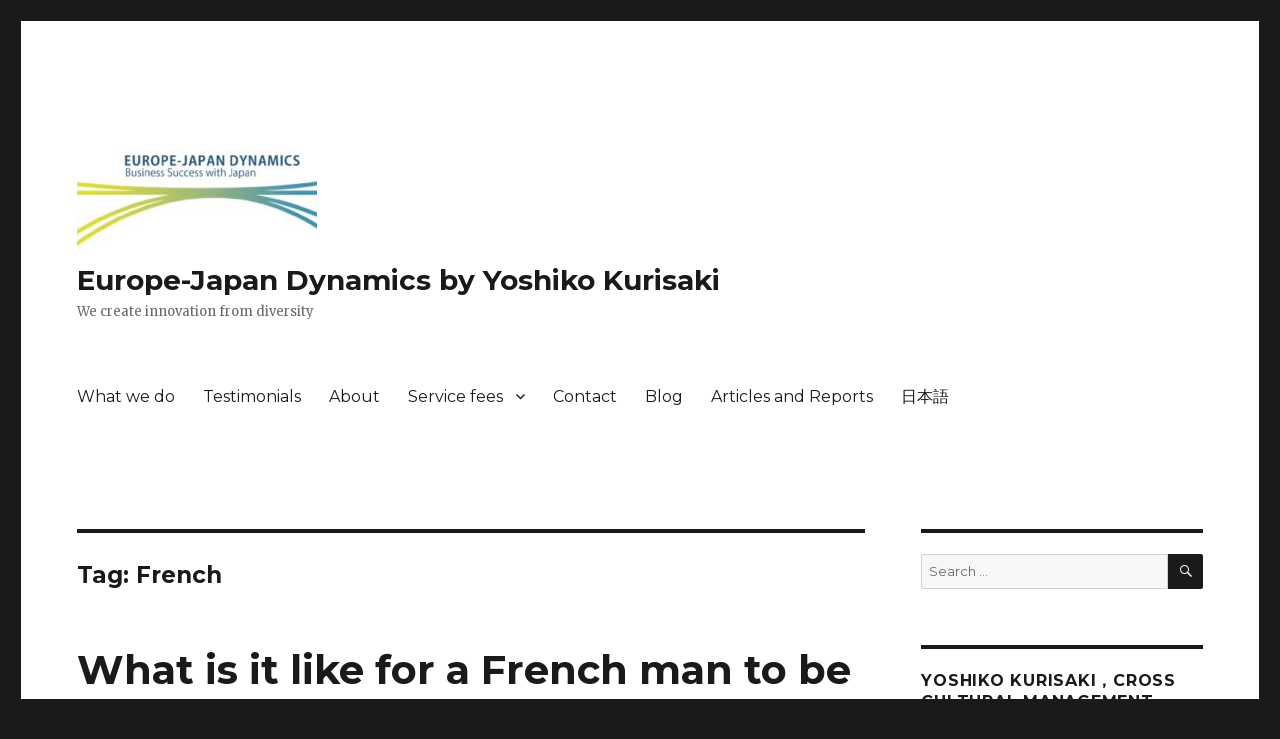

--- FILE ---
content_type: text/html; charset=UTF-8
request_url: https://en.geneva-kurisaki.net/tag/french/
body_size: 7581
content:
<!DOCTYPE html>
<html lang="en-US"
	prefix="og: http://ogp.me/ns#"  class="no-js">
<head>
	<meta charset="UTF-8">
	<meta name="viewport" content="width=device-width, initial-scale=1">
	<link rel="profile" href="http://gmpg.org/xfn/11">
		<script>(function(html){html.className = html.className.replace(/\bno-js\b/,'js')})(document.documentElement);</script>
<title>French | Europe-Japan Dynamics by Yoshiko Kurisaki</title>

<!-- All in One SEO Pack 2.12 by Michael Torbert of Semper Fi Web Design[358,421] -->
<link rel="canonical" href="https://en.geneva-kurisaki.net/tag/french/" />
			<script type="text/javascript" >
				window.ga=window.ga||function(){(ga.q=ga.q||[]).push(arguments)};ga.l=+new Date;
				ga('create', 'UA-137042116-2', 'auto');
				// Plugins
				
				ga('send', 'pageview');
			</script>
			<script async src="https://www.google-analytics.com/analytics.js"></script>
			<!-- /all in one seo pack -->
<link rel='dns-prefetch' href='//fonts.googleapis.com' />
<link rel='dns-prefetch' href='//s.w.org' />
<link href='https://fonts.gstatic.com' crossorigin rel='preconnect' />
<link rel="alternate" type="application/rss+xml" title="Europe-Japan Dynamics by Yoshiko Kurisaki &raquo; Feed" href="https://en.geneva-kurisaki.net/feed/" />
<link rel="alternate" type="application/rss+xml" title="Europe-Japan Dynamics by Yoshiko Kurisaki &raquo; Comments Feed" href="https://en.geneva-kurisaki.net/comments/feed/" />
<link rel="alternate" type="application/rss+xml" title="Europe-Japan Dynamics by Yoshiko Kurisaki &raquo; French Tag Feed" href="https://en.geneva-kurisaki.net/tag/french/feed/" />
		<script type="text/javascript">
			window._wpemojiSettings = {"baseUrl":"https:\/\/s.w.org\/images\/core\/emoji\/11.2.0\/72x72\/","ext":".png","svgUrl":"https:\/\/s.w.org\/images\/core\/emoji\/11.2.0\/svg\/","svgExt":".svg","source":{"concatemoji":"https:\/\/en.geneva-kurisaki.net\/wp-includes\/js\/wp-emoji-release.min.js?ver=5.1.19"}};
			!function(e,a,t){var n,r,o,i=a.createElement("canvas"),p=i.getContext&&i.getContext("2d");function s(e,t){var a=String.fromCharCode;p.clearRect(0,0,i.width,i.height),p.fillText(a.apply(this,e),0,0);e=i.toDataURL();return p.clearRect(0,0,i.width,i.height),p.fillText(a.apply(this,t),0,0),e===i.toDataURL()}function c(e){var t=a.createElement("script");t.src=e,t.defer=t.type="text/javascript",a.getElementsByTagName("head")[0].appendChild(t)}for(o=Array("flag","emoji"),t.supports={everything:!0,everythingExceptFlag:!0},r=0;r<o.length;r++)t.supports[o[r]]=function(e){if(!p||!p.fillText)return!1;switch(p.textBaseline="top",p.font="600 32px Arial",e){case"flag":return s([55356,56826,55356,56819],[55356,56826,8203,55356,56819])?!1:!s([55356,57332,56128,56423,56128,56418,56128,56421,56128,56430,56128,56423,56128,56447],[55356,57332,8203,56128,56423,8203,56128,56418,8203,56128,56421,8203,56128,56430,8203,56128,56423,8203,56128,56447]);case"emoji":return!s([55358,56760,9792,65039],[55358,56760,8203,9792,65039])}return!1}(o[r]),t.supports.everything=t.supports.everything&&t.supports[o[r]],"flag"!==o[r]&&(t.supports.everythingExceptFlag=t.supports.everythingExceptFlag&&t.supports[o[r]]);t.supports.everythingExceptFlag=t.supports.everythingExceptFlag&&!t.supports.flag,t.DOMReady=!1,t.readyCallback=function(){t.DOMReady=!0},t.supports.everything||(n=function(){t.readyCallback()},a.addEventListener?(a.addEventListener("DOMContentLoaded",n,!1),e.addEventListener("load",n,!1)):(e.attachEvent("onload",n),a.attachEvent("onreadystatechange",function(){"complete"===a.readyState&&t.readyCallback()})),(n=t.source||{}).concatemoji?c(n.concatemoji):n.wpemoji&&n.twemoji&&(c(n.twemoji),c(n.wpemoji)))}(window,document,window._wpemojiSettings);
		</script>
		<style type="text/css">
img.wp-smiley,
img.emoji {
	display: inline !important;
	border: none !important;
	box-shadow: none !important;
	height: 1em !important;
	width: 1em !important;
	margin: 0 .07em !important;
	vertical-align: -0.1em !important;
	background: none !important;
	padding: 0 !important;
}
</style>
	<link rel='stylesheet' id='wp-block-library-css'  href='https://en.geneva-kurisaki.net/wp-includes/css/dist/block-library/style.min.css?ver=5.1.19' type='text/css' media='all' />
<link rel='stylesheet' id='wp-block-library-theme-css'  href='https://en.geneva-kurisaki.net/wp-includes/css/dist/block-library/theme.min.css?ver=5.1.19' type='text/css' media='all' />
<link rel='stylesheet' id='twentysixteen-fonts-css'  href='https://fonts.googleapis.com/css?family=Merriweather%3A400%2C700%2C900%2C400italic%2C700italic%2C900italic%7CMontserrat%3A400%2C700%7CInconsolata%3A400&#038;subset=latin%2Clatin-ext' type='text/css' media='all' />
<link rel='stylesheet' id='genericons-css'  href='https://en.geneva-kurisaki.net/wp-content/themes/twentysixteen/genericons/genericons.css?ver=3.4.1' type='text/css' media='all' />
<link rel='stylesheet' id='twentysixteen-style-css'  href='https://en.geneva-kurisaki.net/wp-content/themes/twentysixteen/style.css?ver=5.1.19' type='text/css' media='all' />
<link rel='stylesheet' id='twentysixteen-block-style-css'  href='https://en.geneva-kurisaki.net/wp-content/themes/twentysixteen/css/blocks.css?ver=20181230' type='text/css' media='all' />
<!--[if lt IE 10]>
<link rel='stylesheet' id='twentysixteen-ie-css'  href='https://en.geneva-kurisaki.net/wp-content/themes/twentysixteen/css/ie.css?ver=20160816' type='text/css' media='all' />
<![endif]-->
<!--[if lt IE 9]>
<link rel='stylesheet' id='twentysixteen-ie8-css'  href='https://en.geneva-kurisaki.net/wp-content/themes/twentysixteen/css/ie8.css?ver=20160816' type='text/css' media='all' />
<![endif]-->
<!--[if lt IE 8]>
<link rel='stylesheet' id='twentysixteen-ie7-css'  href='https://en.geneva-kurisaki.net/wp-content/themes/twentysixteen/css/ie7.css?ver=20160816' type='text/css' media='all' />
<![endif]-->
<!--[if lt IE 9]>
<script type='text/javascript' src='https://en.geneva-kurisaki.net/wp-content/themes/twentysixteen/js/html5.js?ver=3.7.3'></script>
<![endif]-->
<script type='text/javascript' src='https://en.geneva-kurisaki.net/wp-includes/js/jquery/jquery.js?ver=1.12.4'></script>
<script type='text/javascript' src='https://en.geneva-kurisaki.net/wp-includes/js/jquery/jquery-migrate.min.js?ver=1.4.1'></script>
<link rel='https://api.w.org/' href='https://en.geneva-kurisaki.net/wp-json/' />
<link rel="EditURI" type="application/rsd+xml" title="RSD" href="https://en.geneva-kurisaki.net/xmlrpc.php?rsd" />
<link rel="wlwmanifest" type="application/wlwmanifest+xml" href="https://en.geneva-kurisaki.net/wp-includes/wlwmanifest.xml" /> 
<meta name="generator" content="WordPress 5.1.19" />
</head>

<body class="archive tag tag-french tag-81 wp-custom-logo wp-embed-responsive hfeed">
<div id="page" class="site">
	<div class="site-inner">
		<a class="skip-link screen-reader-text" href="#content">Skip to content</a>

		<header id="masthead" class="site-header" role="banner">
			<div class="site-header-main">
				<div class="site-branding">
					<a href="https://en.geneva-kurisaki.net/" class="custom-logo-link" rel="home" itemprop="url"><img width="240" height="116" src="https://en.geneva-kurisaki.net/wp-content/uploads/2016/07/cropped-logo_europe_japan_dynamics_email-400px-2.jpg" class="custom-logo" alt="Europe-Japan Dynamics by Yoshiko Kurisaki" itemprop="logo" /></a>
											<p class="site-title"><a href="https://en.geneva-kurisaki.net/" rel="home">Europe-Japan Dynamics by Yoshiko Kurisaki</a></p>
												<p class="site-description">We create innovation from diversity</p>
									</div><!-- .site-branding -->

									<button id="menu-toggle" class="menu-toggle">Menu</button>

					<div id="site-header-menu" class="site-header-menu">
													<nav id="site-navigation" class="main-navigation" role="navigation" aria-label="Primary Menu">
								<div class="menu-menu-1-container"><ul id="menu-menu-1" class="primary-menu"><li id="menu-item-15007" class="menu-item menu-item-type-post_type menu-item-object-page menu-item-15007"><a href="https://en.geneva-kurisaki.net/services/">What we do</a></li>
<li id="menu-item-15008" class="menu-item menu-item-type-post_type menu-item-object-page menu-item-15008"><a href="https://en.geneva-kurisaki.net/values/">Testimonials</a></li>
<li id="menu-item-15009" class="menu-item menu-item-type-post_type menu-item-object-page menu-item-15009"><a href="https://en.geneva-kurisaki.net/about/">About</a></li>
<li id="menu-item-15015" class="menu-item menu-item-type-custom menu-item-object-custom menu-item-has-children menu-item-15015"><a href="/">Service fees</a>
<ul class="sub-menu">
	<li id="menu-item-15010" class="menu-item menu-item-type-post_type menu-item-object-page menu-item-15010"><a href="https://en.geneva-kurisaki.net/price-2/">Workshop, consulting, business meeting support and facilitation, and speeches</a></li>
	<li id="menu-item-15011" class="menu-item menu-item-type-post_type menu-item-object-page menu-item-15011"><a href="https://en.geneva-kurisaki.net/press-services/">Press support services</a></li>
</ul>
</li>
<li id="menu-item-15012" class="menu-item menu-item-type-post_type menu-item-object-page menu-item-15012"><a href="https://en.geneva-kurisaki.net/contact/">Contact</a></li>
<li id="menu-item-15013" class="menu-item menu-item-type-custom menu-item-object-custom menu-item-15013"><a href="/">Blog</a></li>
<li id="menu-item-15017" class="menu-item menu-item-type-post_type menu-item-object-page menu-item-15017"><a href="https://en.geneva-kurisaki.net/articles/">Articles and Reports</a></li>
<li id="menu-item-15014" class="menu-item menu-item-type-custom menu-item-object-custom menu-item-15014"><a href="https://geneva-kurisaki.net/">日本語</a></li>
</ul></div>							</nav><!-- .main-navigation -->
						
											</div><!-- .site-header-menu -->
							</div><!-- .site-header-main -->

					</header><!-- .site-header -->

		<div id="content" class="site-content">

	<div id="primary" class="content-area">
		<main id="main" class="site-main" role="main">

		
			<header class="page-header">
				<h1 class="page-title">Tag: French</h1>			</header><!-- .page-header -->

			
<article id="post-1271" class="post-1271 post type-post status-publish format-standard hentry category-inter-cultural-communications tag-business tag-communication tag-cross-cultural-management tag-cross-culture tag-culture tag-french tag-japan tag-japanese tag-management tag-presidfent">
	<header class="entry-header">
		
		<h2 class="entry-title"><a href="https://en.geneva-kurisaki.net/2015/08/14/what-is-it-like-for-a-french-man-to-be-president-of-a-japanese-company-from-moshi-moshi-japan-19-june-2015/" rel="bookmark">What is it like for a French man to be President of a Japanese company? &#8212; From &#8220;Moshi moshi, Japan?&#8221;, 19 June. 2015</a></h2>	</header><!-- .entry-header -->

	
	
	<div class="entry-content">
		<p>What did a French man find when he was<strong> a president of a Japanese company</strong> in the aerospace industry for 8 years?</p>
<p>At the age of 29 years old, Patrice was appointed to be the president of a Japanese company, that had been just acquired by a French company. Though he spoke Japanese already, he still had a number of findings in the Japanese business culture.</p>
<figure id="attachment_1281" aria-describedby="caption-attachment-1281" style="width: 185px" class="wp-caption alignleft"><a href="https://kurisakien.files.wordpress.com/2015/08/img_2161.jpg"><img class="size-medium wp-image-1281" src="https://kurisakien.files.wordpress.com/2015/08/img_2161.jpg?w=185" alt="The Japanese are uniform. When " width="185" height="300" srcset="https://en.geneva-kurisaki.net/wp-content/uploads/2015/08/img_2161.jpg 1067w, https://en.geneva-kurisaki.net/wp-content/uploads/2015/08/img_2161-185x300.jpg 185w, https://en.geneva-kurisaki.net/wp-content/uploads/2015/08/img_2161-768x1248.jpg 768w, https://en.geneva-kurisaki.net/wp-content/uploads/2015/08/img_2161-630x1024.jpg 630w" sizes="(max-width: 185px) 85vw, 185px" /></a><figcaption id="caption-attachment-1281" class="wp-caption-text">The Japanese are uniform. When &#8220;No necktie&#8221; is recommended, all do the same. (Tokyo)</figcaption></figure>
<ul>
<li><strong>A long time to sell to major Japanese companies</strong></li>
</ul>
<p>Our major clients are well-established and large Japanese companies. They were conservative and didn&#8217;t trust us as quick as European and American clients did. The Japanese clients asked us requested us various data and samples, that even included confidential information.</p>
<p>The CEO and factory managers of my parent company didn&#8217;t understand such Japanese business culture. My role was to educate them. To do so, I brought them to to meetings with Japanese customers.</p>
<ul>
<li><strong>What was a clue to success?</strong></li>
</ul>
<p>It is important to show commitment to clients. In my case, I always visited the customers with the Director of Sales of my company, rather than staying in the office. I did sals myself. This worked to the clients. In addition, the attitude of customers were softer to me than they were to my Japanese staff.</p>
<ul>
<li><strong>Very high quality requirements</strong></li>
</ul>
<p>Quality requirements of Japanese clients are much higher than the one by European and American companies. For example, even a smallest scratch on your product is unacceptable for the Japanese, even though it has nothing to do with its functions. This is because the Japanese are concerned about the root cause.</p>
<p>You must have a system in place to be prepared for a case something wrong happens. It is another way to show your commitment.</p>
<ul>
<li><strong>How to assess the satisfaction of Japanese customers</strong></li>
</ul>
<p>The Japanese customers do not complain, hence you can be profitable at a small scale. In contrast, the French complain and the Americans, cheat the system. For the Japanese, you must get a feel of dissatisfaction or satisfaction. If you don&#8217;t feel their dissatisfaction, the Japanese customers may just disappear.</p>
<ul>
<li><strong>How to manage the Japanese staff</strong></li>
</ul>
<p>I was 23 years old when I entered the company and became the president when I was 29. I spoke Japanese and my young colleagues took me around. I even participated in &#8220;Settai&#8221;, a dinner with clients. These experience helped me to manage the staff.</p>
<p>Japanese staff wait for a boss to tell them to do A, B, C, &#8230;. In addition, a close follow-up is needed. In contrast, the Europeans are independent and they take initiatives. You can let them go. The French needs much motivation but not being told.</p>
<ul>
<li><strong>Strong resistance to the change</strong></li>
</ul>
<p>In recruitment, I found that many people were afraid of working in a foreign-owned company, We offered high salary but it didn&#8217;t work well. We could hire only those who worked in other foreign companies before.</p>
<p>Japanese people are highly uniform in their working habit. A strong leadership counts to make any change.</p>
<p><strong>Forthcoming meetings &#8212;</strong> &#8220;Moshi moshi, Japan?&#8221; will meet again in the autumn 2015. Planned dates are, 23 October, 20 November and 3 December. Will keep you posted.</p>
<p><strong>Wish to know how to succeed in business with Japan? </strong></p>
<p>Please ask Yoshiko KURISAKI for more &#8211;&gt; yoshiko,kurisaki@gmail.com</p>
	</div><!-- .entry-content -->

	<footer class="entry-footer">
		<span class="byline"><span class="author vcard"><img alt='' src='https://secure.gravatar.com/avatar/d9ba01ffb78e1fa211ae57ea114cea01?s=49&#038;d=mm&#038;r=g' srcset='https://secure.gravatar.com/avatar/d9ba01ffb78e1fa211ae57ea114cea01?s=98&#038;d=mm&#038;r=g 2x' class='avatar avatar-49 photo' height='49' width='49' /><span class="screen-reader-text">Author </span> <a class="url fn n" href="https://en.geneva-kurisaki.net/author/yoshiko8networking/">Yoshiko KURISAKI　（栗崎由子）</a></span></span><span class="posted-on"><span class="screen-reader-text">Posted on </span><a href="https://en.geneva-kurisaki.net/2015/08/14/what-is-it-like-for-a-french-man-to-be-president-of-a-japanese-company-from-moshi-moshi-japan-19-june-2015/" rel="bookmark"><time class="entry-date published" datetime="2015-08-14T17:18:21+02:00">14/08/2015</time><time class="updated" datetime="2019-03-21T05:12:19+02:00">21/03/2019</time></a></span><span class="cat-links"><span class="screen-reader-text">Categories </span><a href="https://en.geneva-kurisaki.net/category/inter-cultural-communications/" rel="category tag">Inter-cultural communications</a></span><span class="tags-links"><span class="screen-reader-text">Tags </span><a href="https://en.geneva-kurisaki.net/tag/business/" rel="tag">Business</a>, <a href="https://en.geneva-kurisaki.net/tag/communication/" rel="tag">Communication</a>, <a href="https://en.geneva-kurisaki.net/tag/cross-cultural-management/" rel="tag">cross-cultural management</a>, <a href="https://en.geneva-kurisaki.net/tag/cross-culture/" rel="tag">Cross-culture</a>, <a href="https://en.geneva-kurisaki.net/tag/culture/" rel="tag">Culture</a>, <a href="https://en.geneva-kurisaki.net/tag/french/" rel="tag">French</a>, <a href="https://en.geneva-kurisaki.net/tag/japan/" rel="tag">Japan</a>, <a href="https://en.geneva-kurisaki.net/tag/japanese/" rel="tag">Japanese</a>, <a href="https://en.geneva-kurisaki.net/tag/management/" rel="tag">Management</a>, <a href="https://en.geneva-kurisaki.net/tag/presidfent/" rel="tag">Presidfent</a></span><span class="comments-link"><a href="https://en.geneva-kurisaki.net/2015/08/14/what-is-it-like-for-a-french-man-to-be-president-of-a-japanese-company-from-moshi-moshi-japan-19-june-2015/#respond">Leave a comment<span class="screen-reader-text"> on What is it like for a French man to be President of a Japanese company? &#8212; From &#8220;Moshi moshi, Japan?&#8221;, 19 June. 2015</span></a></span>			</footer><!-- .entry-footer -->
</article><!-- #post-## -->

		</main><!-- .site-main -->
	</div><!-- .content-area -->


	<aside id="secondary" class="sidebar widget-area" role="complementary">
		<section id="search-2" class="widget widget_search">
<form role="search" method="get" class="search-form" action="https://en.geneva-kurisaki.net/">
	<label>
		<span class="screen-reader-text">Search for:</span>
		<input type="search" class="search-field" placeholder="Search &hellip;" value="" name="s" />
	</label>
	<button type="submit" class="search-submit"><span class="screen-reader-text">Search</span></button>
</form>
</section><section id="text-2" class="widget widget_text"><h2 class="widget-title">Yoshiko Kurisaki，cross cultural management between Europe and Japn</h2>			<div class="textwidget"><p><img class="alignnone size-medium wp-image-969" src="http://geneva-kurisaki.sub.jp/en.geneva-kurisaki.net/wp-content/uploads/2014/05/m-20140506140601-img_3665-2-e1401367506767-253x300.jpg" alt="" width="253" height="300" /></p>
<p>Over twenty years of experience in cross-cultural business management with 230+ countries and territories</p>
<p>Insider view of business in Europe and Japan</p>
<p>Turns cultural diversity in workplace to resource of new values, ideas and innovation</p>
<p>Workshops, cultural gap assessment, coaching, speaking, and more</p>
<p>Contact: yoshiko.kurisaki@gmail.com</p>
</div>
		</section><section id="text-3" class="widget widget_text"><h2 class="widget-title">Subscribe to my Newsletter</h2>			<div class="textwidget"><p>I send out fresh posts every time I publish something interesting here. <a href="https://docs.google.com/forms/d/e/1FAIpQLSfay4WAK5IhNdnTzMOpQ93ZH8HvUBLH9E_AKngyJZaAOzRTmQ/viewform?hl=en&amp;usp=sf_link">Sign up now and you will receive it directly in your inbox!</a></p>
</div>
		</section><section id="archives-2" class="widget widget_archive"><h2 class="widget-title">Read my posts</h2>		<ul>
				<li><a href='https://en.geneva-kurisaki.net/2019/01/'>January 2019</a></li>
	<li><a href='https://en.geneva-kurisaki.net/2018/07/'>July 2018</a></li>
	<li><a href='https://en.geneva-kurisaki.net/2017/11/'>November 2017</a></li>
	<li><a href='https://en.geneva-kurisaki.net/2017/10/'>October 2017</a></li>
	<li><a href='https://en.geneva-kurisaki.net/2017/09/'>September 2017</a></li>
	<li><a href='https://en.geneva-kurisaki.net/2017/08/'>August 2017</a></li>
	<li><a href='https://en.geneva-kurisaki.net/2017/07/'>July 2017</a></li>
	<li><a href='https://en.geneva-kurisaki.net/2017/06/'>June 2017</a></li>
	<li><a href='https://en.geneva-kurisaki.net/2017/05/'>May 2017</a></li>
	<li><a href='https://en.geneva-kurisaki.net/2017/04/'>April 2017</a></li>
	<li><a href='https://en.geneva-kurisaki.net/2017/03/'>March 2017</a></li>
	<li><a href='https://en.geneva-kurisaki.net/2017/02/'>February 2017</a></li>
	<li><a href='https://en.geneva-kurisaki.net/2017/01/'>January 2017</a></li>
	<li><a href='https://en.geneva-kurisaki.net/2016/12/'>December 2016</a></li>
	<li><a href='https://en.geneva-kurisaki.net/2016/11/'>November 2016</a></li>
	<li><a href='https://en.geneva-kurisaki.net/2016/10/'>October 2016</a></li>
	<li><a href='https://en.geneva-kurisaki.net/2016/09/'>September 2016</a></li>
	<li><a href='https://en.geneva-kurisaki.net/2016/08/'>August 2016</a></li>
	<li><a href='https://en.geneva-kurisaki.net/2016/07/'>July 2016</a></li>
	<li><a href='https://en.geneva-kurisaki.net/2016/06/'>June 2016</a></li>
	<li><a href='https://en.geneva-kurisaki.net/2016/05/'>May 2016</a></li>
	<li><a href='https://en.geneva-kurisaki.net/2016/04/'>April 2016</a></li>
	<li><a href='https://en.geneva-kurisaki.net/2016/03/'>March 2016</a></li>
	<li><a href='https://en.geneva-kurisaki.net/2016/02/'>February 2016</a></li>
	<li><a href='https://en.geneva-kurisaki.net/2016/01/'>January 2016</a></li>
	<li><a href='https://en.geneva-kurisaki.net/2015/11/'>November 2015</a></li>
	<li><a href='https://en.geneva-kurisaki.net/2015/10/'>October 2015</a></li>
	<li><a href='https://en.geneva-kurisaki.net/2015/09/'>September 2015</a></li>
	<li><a href='https://en.geneva-kurisaki.net/2015/08/'>August 2015</a></li>
	<li><a href='https://en.geneva-kurisaki.net/2015/05/'>May 2015</a></li>
	<li><a href='https://en.geneva-kurisaki.net/2015/04/'>April 2015</a></li>
	<li><a href='https://en.geneva-kurisaki.net/2015/03/'>March 2015</a></li>
	<li><a href='https://en.geneva-kurisaki.net/2015/02/'>February 2015</a></li>
	<li><a href='https://en.geneva-kurisaki.net/2015/01/'>January 2015</a></li>
	<li><a href='https://en.geneva-kurisaki.net/2014/11/'>November 2014</a></li>
	<li><a href='https://en.geneva-kurisaki.net/2014/10/'>October 2014</a></li>
	<li><a href='https://en.geneva-kurisaki.net/2014/09/'>September 2014</a></li>
	<li><a href='https://en.geneva-kurisaki.net/2014/04/'>April 2014</a></li>
	<li><a href='https://en.geneva-kurisaki.net/2014/03/'>March 2014</a></li>
	<li><a href='https://en.geneva-kurisaki.net/2013/05/'>May 2013</a></li>
	<li><a href='https://en.geneva-kurisaki.net/2013/02/'>February 2013</a></li>
	<li><a href='https://en.geneva-kurisaki.net/2012/04/'>April 2012</a></li>
	<li><a href='https://en.geneva-kurisaki.net/2011/12/'>December 2011</a></li>
	<li><a href='https://en.geneva-kurisaki.net/2011/08/'>August 2011</a></li>
	<li><a href='https://en.geneva-kurisaki.net/2011/05/'>May 2011</a></li>
	<li><a href='https://en.geneva-kurisaki.net/2011/04/'>April 2011</a></li>
	<li><a href='https://en.geneva-kurisaki.net/2011/03/'>March 2011</a></li>
	<li><a href='https://en.geneva-kurisaki.net/2011/01/'>January 2011</a></li>
	<li><a href='https://en.geneva-kurisaki.net/2010/12/'>December 2010</a></li>
	<li><a href='https://en.geneva-kurisaki.net/2010/11/'>November 2010</a></li>
	<li><a href='https://en.geneva-kurisaki.net/2010/10/'>October 2010</a></li>
	<li><a href='https://en.geneva-kurisaki.net/2010/05/'>May 2010</a></li>
	<li><a href='https://en.geneva-kurisaki.net/2010/03/'>March 2010</a></li>
	<li><a href='https://en.geneva-kurisaki.net/2010/02/'>February 2010</a></li>
	<li><a href='https://en.geneva-kurisaki.net/2009/12/'>December 2009</a></li>
		</ul>
			</section>		<section id="recent-posts-3" class="widget widget_recent_entries">		<h2 class="widget-title">Recent Posts</h2>		<ul>
											<li>
					<a href="https://en.geneva-kurisaki.net/2019/01/04/employees-who-never-stop-learning-are-our-source-of-innovation-buhler-group-switzerland/">Employees who never stop learning are our source of innovation, Bühler Group, Switzerland</a>
									</li>
											<li>
					<a href="https://en.geneva-kurisaki.net/2018/07/24/japan-as-i-see-after-30-years-in-europe-old-and-new/">Japan as I see after 30 years in Europe &#8212; Old and new</a>
									</li>
											<li>
					<a href="https://en.geneva-kurisaki.net/2017/11/05/audio-why-cross-cultural-skills-crucial-for-international-business/">Audio, Why are cross cultural skills crucial for international business with Japan?</a>
									</li>
											<li>
					<a href="https://en.geneva-kurisaki.net/2017/10/29/duch-formality-in-japanese-eyes/">Dutch formality in Japanese eyes</a>
									</li>
											<li>
					<a href="https://en.geneva-kurisaki.net/2017/09/23/why-do-many-fathers-hesitate-to-take-child-care-leave-in-japan/">Why do many fathers hesitate to take child-care leave in Japan?</a>
									</li>
					</ul>
		</section>	</aside><!-- .sidebar .widget-area -->

		</div><!-- .site-content -->

		<footer id="colophon" class="site-footer" role="contentinfo">
							<nav class="main-navigation" role="navigation" aria-label="Footer Primary Menu">
					<div class="menu-menu-1-container"><ul id="menu-menu-2" class="primary-menu"><li class="menu-item menu-item-type-post_type menu-item-object-page menu-item-15007"><a href="https://en.geneva-kurisaki.net/services/">What we do</a></li>
<li class="menu-item menu-item-type-post_type menu-item-object-page menu-item-15008"><a href="https://en.geneva-kurisaki.net/values/">Testimonials</a></li>
<li class="menu-item menu-item-type-post_type menu-item-object-page menu-item-15009"><a href="https://en.geneva-kurisaki.net/about/">About</a></li>
<li class="menu-item menu-item-type-custom menu-item-object-custom menu-item-has-children menu-item-15015"><a href="/">Service fees</a>
<ul class="sub-menu">
	<li class="menu-item menu-item-type-post_type menu-item-object-page menu-item-15010"><a href="https://en.geneva-kurisaki.net/price-2/">Workshop, consulting, business meeting support and facilitation, and speeches</a></li>
	<li class="menu-item menu-item-type-post_type menu-item-object-page menu-item-15011"><a href="https://en.geneva-kurisaki.net/press-services/">Press support services</a></li>
</ul>
</li>
<li class="menu-item menu-item-type-post_type menu-item-object-page menu-item-15012"><a href="https://en.geneva-kurisaki.net/contact/">Contact</a></li>
<li class="menu-item menu-item-type-custom menu-item-object-custom menu-item-15013"><a href="/">Blog</a></li>
<li class="menu-item menu-item-type-post_type menu-item-object-page menu-item-15017"><a href="https://en.geneva-kurisaki.net/articles/">Articles and Reports</a></li>
<li class="menu-item menu-item-type-custom menu-item-object-custom menu-item-15014"><a href="https://geneva-kurisaki.net/">日本語</a></li>
</ul></div>				</nav><!-- .main-navigation -->
			
			
			<div class="site-info">
								<span class="site-title"><a href="https://en.geneva-kurisaki.net/" rel="home">Europe-Japan Dynamics by Yoshiko Kurisaki</a></span>
								<a href="https://wordpress.org/" class="imprint">
					Proudly powered by WordPress				</a>
			</div><!-- .site-info -->
		</footer><!-- .site-footer -->
	</div><!-- .site-inner -->
</div><!-- .site -->

<script type='text/javascript' src='https://en.geneva-kurisaki.net/wp-content/themes/twentysixteen/js/skip-link-focus-fix.js?ver=20160816'></script>
<script type='text/javascript'>
/* <![CDATA[ */
var screenReaderText = {"expand":"expand child menu","collapse":"collapse child menu"};
/* ]]> */
</script>
<script type='text/javascript' src='https://en.geneva-kurisaki.net/wp-content/themes/twentysixteen/js/functions.js?ver=20181230'></script>
<script type='text/javascript' src='https://en.geneva-kurisaki.net/wp-includes/js/wp-embed.min.js?ver=5.1.19'></script>
</body>
</html>


--- FILE ---
content_type: text/plain
request_url: https://www.google-analytics.com/j/collect?v=1&_v=j102&a=549964727&t=pageview&_s=1&dl=https%3A%2F%2Fen.geneva-kurisaki.net%2Ftag%2Ffrench%2F&ul=en-us%40posix&dt=French%20%7C%20Europe-Japan%20Dynamics%20by%20Yoshiko%20Kurisaki&sr=1280x720&vp=1280x720&_u=IEBAAEABAAAAACAAI~&jid=1837224778&gjid=351886771&cid=464343217.1768977210&tid=UA-137042116-2&_gid=1623879300.1768977210&_r=1&_slc=1&z=504178434
body_size: -452
content:
2,cG-ECPPKFZM9G